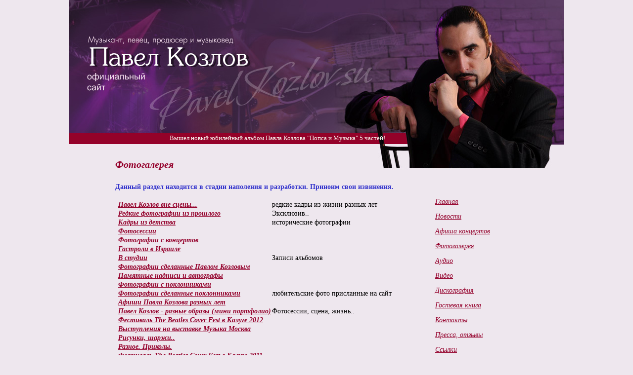

--- FILE ---
content_type: text/html; charset=windows-1251
request_url: http://www.pavelkozlov.su/photos/?image=1496707632
body_size: 63460
content:
<!DOCTYPE HTML PUBLIC "-//W3C//DTD HTML 4.01 Transitional//EN">
<html>
	<head>
		<title>Фотогалерея Павла Козлова</title>
		<meta http-equiv="content-language" content="ru">
		<meta http-equiv="content-type" content="text/html; charset=windows-1251">
		<meta name="author" content="defi (http://www.defi.su/)">
		<link rel="stylesheet" type="text/css" href="/design/styles/main.css">
		
<script type="text/javascript">
<!--
function x () {return;}
function DoSmilie(addSmilie) {
 var revisedmsgage;
 var currentmsgage = document.REPLIER.msg.value;
 revisedmsgage = currentmsgage+addSmilie;
 document.REPLIER.msg.value=revisedmsgage;
 document.REPLIER.msg.focus();
 return;
}
-->
</script>
	</head>
	<body>
           <center><table width="1000" cellspacing="0" cellpadding="0" ><tr><td><!--LiveInternet counter--><script type="text/javascript">new Image().src = "//counter.yadro.ru/hit?r" + escape(document.referrer) + ((typeof(screen)=="undefined")?"" : ";s"+screen.width+"*"+screen.height+"*" + (screen.colorDepth?screen.colorDepth:screen.pixelDepth)) + ";u"+escape(document.URL) +  ";" +Math.random();</script><!--/LiveInternet--></td></tr></table> 
                   <table width="1000" cellspacing="0" cellpadding="0" style="height: 100%">
				<tr>
					<td colspan="2" height="354" valign="bottom" style="background-image: url('/design/images/header.jpg');"><table width="647" cellspacing="0" cellpadding="0">
						<tr>
							<td colspan="2" width="647" height="23" class="marquee"><marquee>Вышел новый юбилейный альбом Павла Козлова "Попса и Музыка" 5 частей!</marquee></td>
						</tr>
						<tr>
							<td width="43" height="62"></td>
							<td width="554" height="40" class="caption" style="padding-left: 50px; padding-top: 22px; ">Фотогалерея</td>
						</tr>
					</table></td>
				</tr>
				<tr>
					<td width="607" valign="top" style="padding-left: 93px; padding-top: 17px;"><p><strong><font color="#3333cc">Данный раздел находится в стадии наполения и разработки. </font></strong><strong><font color="#3333cc">Приноим свои извинения. </font></strong></p><table border='0' width='100%' cellpadding='2'><tr><td><table border="0" cellspacing="2" cellpadding="0"><tr>
				<td><a href ="index.php?act=photos&amp;view=1021"><b><u>Павел Козлов вне сцены...</u></b></a></td>
				<td>редкие кадры из жизни разных лет</td>
				</tr><tr>
				<td><a href ="index.php?act=photos&amp;view=1022"><b><u>Редкие фотографии из прошлого</u></b></a></td>
				<td>Эксклюзив..</td>
				</tr><tr>
				<td><a href ="index.php?act=photos&amp;view=1079"><b><u>Кадры из детства</u></b></a></td>
				<td>исторические фотографии</td>
				</tr><tr>
				<td><a href ="index.php?act=photos&amp;view=1083"><b><u>Фотосессии</u></b></a></td>
				<td></td>
				</tr><tr>
				<td><a href ="index.php?act=photos&amp;view=1084"><b><u>Фотографии с концертов</u></b></a></td>
				<td></td>
				</tr><tr>
				<td><a href ="index.php?act=photos&amp;view=1085"><b><u>Гастроли в Израиле</u></b></a></td>
				<td></td>
				</tr><tr>
				<td><a href ="index.php?act=photos&amp;view=1086"><b><u>В студии</u></b></a></td>
				<td>Записи альбомов</td>
				</tr><tr>
				<td><a href ="index.php?act=photos&amp;view=1087"><b><u>Фотографии сделанные Павлом Козловым</u></b></a></td>
				<td></td>
				</tr><tr>
				<td><a href ="index.php?act=photos&amp;view=1088"><b><u>Памятные надписи и автографы</u></b></a></td>
				<td></td>
				</tr><tr>
				<td><a href ="index.php?act=photos&amp;view=1089"><b><u>Фотографии с поклонниками</u></b></a></td>
				<td></td>
				</tr><tr>
				<td><a href ="index.php?act=photos&amp;view=1090"><b><u>Фотографии сделанные поклонниками</u></b></a></td>
				<td>любительские фото присланные на сайт</td>
				</tr><tr>
				<td><a href ="index.php?act=photos&amp;view=1091"><b><u>Афиши Павла Козлова разных лет</u></b></a></td>
				<td></td>
				</tr><tr>
				<td><a href ="index.php?act=photos&amp;view=1113"><b><u>Павел Козлов - разные образы (мини портфолио)</u></b></a></td>
				<td>Фотосессии, сцена, жизнь..</td>
				</tr><tr>
				<td><a href ="index.php?act=photos&amp;view=1211"><b><u>Фестиваль The Beatles Cover Fest в Калуге 2012</u></b></a></td>
				<td></td>
				</tr><tr>
				<td><a href ="index.php?act=photos&amp;view=1258"><b><u>Выступления на выставке Музыка Москва</u></b></a></td>
				<td></td>
				</tr><tr>
				<td><a href ="index.php?act=photos&amp;view=1259"><b><u>Рисунки, шаржи..</u></b></a></td>
				<td></td>
				</tr><tr>
				<td><a href ="index.php?act=photos&amp;view=1260"><b><u>Разное. Приколы.</u></b></a></td>
				<td></td>
				</tr><tr>
				<td><a href ="index.php?act=photos&amp;view=1280"><b><u>Фестиваль The Beatles Cover Fest в Калуге 2011</u></b></a></td>
				<td></td>
				</tr></table></td></tr><tr><td align="center"><br><br><img src="../u/images/gallery/photos/1496707632" alt="" style='border: 1px solid #301a08;'></td></tr><tr><td><br><br><table width="100%"><tr><td width='33%' valign='top'><a href='../photos/?image=1273331369'><p align='center'><font size='2' face='Verdana' color='#301a08'><span style='text-decoration: none'><img width='160' height='120' border='1' style='border: 1px solid #301a08;' src='../u/images/gallery/preview/1273331369' alt='Павел Козлов'><br><b>Павел Козлов</b></span></font></a></td><td width='33%' valign='top'><a href='../photos/?image=1273444376'><p align='center'><font size='2' face='Verdana' color='#301a08'><span style='text-decoration: none'><img width='160' height='120' border='1' style='border: 1px solid #301a08;' src='../u/images/gallery/preview/1273444376' alt=''><br><b>Александр Зацепин и Павел Козлов</b></span></font></a></td><td width='33%' valign='top'><a href='../photos/?image=1273444449'><p align='center'><font size='2' face='Verdana' color='#301a08'><span style='text-decoration: none'><img width='160' height='120' border='1' style='border: 1px solid #301a08;' src='../u/images/gallery/preview/1273444449' alt=''><br><b>Вахтанг Кикабидзе и Павел Козлов</b></span></font></a></td></tr><tr><td width='33%' valign='top'><a href='../photos/?image=1273444514'><p align='center'><font size='2' face='Verdana' color='#301a08'><span style='text-decoration: none'><img width='160' height='120' border='1' style='border: 1px solid #301a08;' src='../u/images/gallery/preview/1273444514' alt=''><br><b>John Wetton(Asia, Uriah Heep) и Павел Козлов</b></span></font></a></td><td width='33%' valign='top'><a href='../photos/?image=1273444547'><p align='center'><font size='2' face='Verdana' color='#301a08'><span style='text-decoration: none'><img width='160' height='120' border='1' style='border: 1px solid #301a08;' src='../u/images/gallery/preview/1273444547' alt=''><br><b>Tania Maria и Павел Козлов</b></span></font></a></td><td width='33%' valign='top'><a href='../photos/?image=1273444587'><p align='center'><font size='2' face='Verdana' color='#301a08'><span style='text-decoration: none'><img width='160' height='120' border='1' style='border: 1px solid #301a08;' src='../u/images/gallery/preview/1273444587' alt=''><br><b>Wishbone Ash и Павел Козлов</b></span></font></a></td></tr><tr><td width='33%' valign='top'><a href='../photos/?image=1273444626'><p align='center'><font size='2' face='Verdana' color='#301a08'><span style='text-decoration: none'><img width='160' height='120' border='1' style='border: 1px solid #301a08;' src='../u/images/gallery/preview/1273444626' alt=''><br><b>Roy Ayers и Павел Козлов</b></span></font></a></td><td width='33%' valign='top'><a href='../photos/?image=1273444686'><p align='center'><font size='2' face='Verdana' color='#301a08'><span style='text-decoration: none'><img width='160' height='120' border='1' style='border: 1px solid #301a08;' src='../u/images/gallery/preview/1273444686' alt=''><br><b>Павел Козлов и The Animals</b></span></font></a></td><td width='33%' valign='top'><a href='../photos/?image=1273444722'><p align='center'><font size='2' face='Verdana' color='#301a08'><span style='text-decoration: none'><img width='160' height='120' border='1' style='border: 1px solid #301a08;' src='../u/images/gallery/preview/1273444722' alt=''><br><b>Jorn Lande и Павел Козлов</b></span></font></a></td></tr><tr><td width='33%' valign='top'><a href='../photos/?image=1273444774'><p align='center'><font size='2' face='Verdana' color='#301a08'><span style='text-decoration: none'><img width='160' height='120' border='1' style='border: 1px solid #301a08;' src='../u/images/gallery/preview/1273444774' alt=''><br><b>Павел Козлов и David Clayton Thomas(Blood, Sweat & Tears)</b></span></font></a></td><td width='33%' valign='top'><a href='../photos/?image=1273444902'><p align='center'><font size='2' face='Verdana' color='#301a08'><span style='text-decoration: none'><img width='160' height='120' border='1' style='border: 1px solid #301a08;' src='../u/images/gallery/preview/1273444902' alt=''><br><b>Joey Tempest(Europe) и Павел Козлов</b></span></font></a></td><td width='33%' valign='top'><a href='../photos/?image=1273444964'><p align='center'><font size='2' face='Verdana' color='#301a08'><span style='text-decoration: none'><img width='160' height='120' border='1' style='border: 1px solid #301a08;' src='../u/images/gallery/preview/1273444964' alt=''><br><b>Emma Shaplin и Павел Козлов</b></span></font></a></td></tr><tr><td width='33%' valign='top'><a href='../photos/?image=1273445031'><p align='center'><font size='2' face='Verdana' color='#301a08'><span style='text-decoration: none'><img width='160' height='120' border='1' style='border: 1px solid #301a08;' src='../u/images/gallery/preview/1273445031' alt=''><br><b>Павел Козлов и Joey Defrancesco</b></span></font></a></td><td width='33%' valign='top'><a href='../photos/?image=1273445081'><p align='center'><font size='2' face='Verdana' color='#301a08'><span style='text-decoration: none'><img width='160' height='120' border='1' style='border: 1px solid #301a08;' src='../u/images/gallery/preview/1273445081' alt=''><br><b>Billy Cobham и Павел Козлов</b></span></font></a></td><td width='33%' valign='top'><a href='../photos/?image=1273445142'><p align='center'><font size='2' face='Verdana' color='#301a08'><span style='text-decoration: none'><img width='160' height='120' border='1' style='border: 1px solid #301a08;' src='../u/images/gallery/preview/1273445142' alt=''><br><b>Diego El Sigala и Павел Козлов</b></span></font></a></td></tr><tr><td width='33%' valign='top'><a href='../photos/?image=1273445227'><p align='center'><font size='2' face='Verdana' color='#301a08'><span style='text-decoration: none'><img width='160' height='120' border='1' style='border: 1px solid #301a08;' src='../u/images/gallery/preview/1273445227' alt=''><br><b>Jonny Griffin и Павел Козлов</b></span></font></a></td><td width='33%' valign='top'><a href='../photos/?image=1273445271'><p align='center'><font size='2' face='Verdana' color='#301a08'><span style='text-decoration: none'><img width='160' height='120' border='1' style='border: 1px solid #301a08;' src='../u/images/gallery/preview/1273445271' alt=''><br><b>Андрей Макаревич и Павел Козлов</b></span></font></a></td><td width='33%' valign='top'><a href='../photos/?image=1273445320'><p align='center'><font size='2' face='Verdana' color='#301a08'><span style='text-decoration: none'><img width='160' height='120' border='1' style='border: 1px solid #301a08;' src='../u/images/gallery/preview/1273445320' alt=''><br><b>Игорь Бойко и Павел Козлов</b></span></font></a></td></tr><tr><td width='33%' valign='top'><a href='../photos/?image=1273445385'><p align='center'><font size='2' face='Verdana' color='#301a08'><span style='text-decoration: none'><img width='160' height='120' border='1' style='border: 1px solid #301a08;' src='../u/images/gallery/preview/1273445385' alt=''><br><b>Dave Hole и Павел Козлов</b></span></font></a></td><td width='33%' valign='top'><a href='../photos/?image=1273445441'><p align='center'><font size='2' face='Verdana' color='#301a08'><span style='text-decoration: none'><img width='160' height='120' border='1' style='border: 1px solid #301a08;' src='../u/images/gallery/preview/1273445441' alt=''><br><b>Павел Козлов и Нино Катамадзе</b></span></font></a></td><td width='33%' valign='top'><a href='../photos/?image=1273445471'><p align='center'><font size='2' face='Verdana' color='#301a08'><span style='text-decoration: none'><img width='160' height='120' border='1' style='border: 1px solid #301a08;' src='../u/images/gallery/preview/1273445471' alt=''><br><b>Marco Minneman и Павел Козлов</b></span></font></a></td></tr><tr><td width='33%' valign='top'><a href='../photos/?image=1273445505'><p align='center'><font size='2' face='Verdana' color='#301a08'><span style='text-decoration: none'><img width='160' height='120' border='1' style='border: 1px solid #301a08;' src='../u/images/gallery/preview/1273445505' alt=''><br><b>Павел Козлов и Леонид Борткевич(Песняры)</b></span></font></a></td><td width='33%' valign='top'><a href='../photos/?image=1273445529'><p align='center'><font size='2' face='Verdana' color='#301a08'><span style='text-decoration: none'><img width='160' height='120' border='1' style='border: 1px solid #301a08;' src='../u/images/gallery/preview/1273445529' alt=''><br><b>Сергей Мазаев и Павел Козлов</b></span></font></a></td><td width='33%' valign='top'><a href='../photos/?image=1273446013'><p align='center'><font size='2' face='Verdana' color='#301a08'><span style='text-decoration: none'><img width='160' height='120' border='1' style='border: 1px solid #301a08;' src='../u/images/gallery/preview/1273446013' alt=''><br><b>Антон Макарский, Вика Морозова и Павел Козлов</b></span></font></a></td></tr><tr><td width='33%' valign='top'><a href='../photos/?image=1273446083'><p align='center'><font size='2' face='Verdana' color='#301a08'><span style='text-decoration: none'><img width='160' height='120' border='1' style='border: 1px solid #301a08;' src='../u/images/gallery/preview/1273446083' alt=''><br><b>Костя Коха Шустарев(Pushking) и Павел Козлов</b></span></font></a></td><td width='33%' valign='top'><a href='../photos/?image=1273446130'><p align='center'><font size='2' face='Verdana' color='#301a08'><span style='text-decoration: none'><img width='160' height='120' border='1' style='border: 1px solid #301a08;' src='../u/images/gallery/preview/1273446130' alt=''><br><b>Andre Andersen(Royal Hunt) и Павел Козлов</b></span></font></a></td><td width='33%' valign='top'><a href='../photos/?image=1273446165'><p align='center'><font size='2' face='Verdana' color='#301a08'><span style='text-decoration: none'><img width='160' height='120' border='1' style='border: 1px solid #301a08;' src='../u/images/gallery/preview/1273446165' alt=''><br><b>Константин Никольский и Павел Козлов</b></span></font></a></td></tr><tr><td width='33%' valign='top'><a href='../photos/?image=1273446263'><p align='center'><font size='2' face='Verdana' color='#301a08'><span style='text-decoration: none'><img width='160' height='120' border='1' style='border: 1px solid #301a08;' src='../u/images/gallery/preview/1273446263' alt=''><br><b>Jeffrey Downes(Asia,King Crimson) и Павел Козлов</b></span></font></a></td><td width='33%' valign='top'><a href='../photos/?image=1273446929'><p align='center'><font size='2' face='Verdana' color='#301a08'><span style='text-decoration: none'><img width='160' height='120' border='1' style='border: 1px solid #301a08;' src='../u/images/gallery/preview/1273446929' alt=''><br><b>Павел Козлов и Алексей Кузнецов</b></span></font></a></td><td width='33%' valign='top'><a href='../photos/?image=1273446935'><p align='center'><font size='2' face='Verdana' color='#301a08'><span style='text-decoration: none'><img width='160' height='120' border='1' style='border: 1px solid #301a08;' src='../u/images/gallery/preview/1273446935' alt=''><br><b>Павел Козлов и Алексей Кузнецов</b></span></font></a></td></tr><tr><td width='33%' valign='top'><a href='../photos/?image=1273446946'><p align='center'><font size='2' face='Verdana' color='#301a08'><span style='text-decoration: none'><img width='160' height='120' border='1' style='border: 1px solid #301a08;' src='../u/images/gallery/preview/1273446946' alt=''><br><b>Павел Козлов и Алексей Кузнецов</b></span></font></a></td><td width='33%' valign='top'><a href='../photos/?image=1273446952'><p align='center'><font size='2' face='Verdana' color='#301a08'><span style='text-decoration: none'><img width='160' height='120' border='1' style='border: 1px solid #301a08;' src='../u/images/gallery/preview/1273446952' alt=''><br><b>Павел Козлов и Алексей Кузнецов</b></span></font></a></td><td width='33%' valign='top'><a href='../photos/?image=1273528978'><p align='center'><font size='2' face='Verdana' color='#301a08'><span style='text-decoration: none'><img width='160' height='120' border='1' style='border: 1px solid #301a08;' src='../u/images/gallery/preview/1273528978' alt=''><br><b>Павел Козлов</b></span></font></a></td></tr><tr><td width='33%' valign='top'><a href='../photos/?image=1273528995'><p align='center'><font size='2' face='Verdana' color='#301a08'><span style='text-decoration: none'><img width='160' height='120' border='1' style='border: 1px solid #301a08;' src='../u/images/gallery/preview/1273528995' alt=''><br><b>Павел Козлов</b></span></font></a></td><td width='33%' valign='top'><a href='../photos/?image=1273529016'><p align='center'><font size='2' face='Verdana' color='#301a08'><span style='text-decoration: none'><img width='160' height='120' border='1' style='border: 1px solid #301a08;' src='../u/images/gallery/preview/1273529016' alt=''><br><b>Павел Козлов</b></span></font></a></td><td width='33%' valign='top'><a href='../photos/?image=1273529040'><p align='center'><font size='2' face='Verdana' color='#301a08'><span style='text-decoration: none'><img width='160' height='120' border='1' style='border: 1px solid #301a08;' src='../u/images/gallery/preview/1273529040' alt=''><br><b>Алексей Кузнецов и Павел Козлов</b></span></font></a></td></tr><tr><td width='33%' valign='top'><a href='../photos/?image=1273529057'><p align='center'><font size='2' face='Verdana' color='#301a08'><span style='text-decoration: none'><img width='160' height='120' border='1' style='border: 1px solid #301a08;' src='../u/images/gallery/preview/1273529057' alt=''><br><b>Павел Козлов и Алексей Кузнецов на РСН</b></span></font></a></td><td width='33%' valign='top'><a href='../photos/?image=1273529072'><p align='center'><font size='2' face='Verdana' color='#301a08'><span style='text-decoration: none'><img width='160' height='120' border='1' style='border: 1px solid #301a08;' src='../u/images/gallery/preview/1273529072' alt=''><br><b>Павел Козлов и Александр Панкратов-Чёрный</b></span></font></a></td><td width='33%' valign='top'><a href='../photos/?image=1273529096'><p align='center'><font size='2' face='Verdana' color='#301a08'><span style='text-decoration: none'><img width='160' height='120' border='1' style='border: 1px solid #301a08;' src='../u/images/gallery/preview/1273529096' alt=''><br><b>Павел Козлов и Пит Бест(первый барабанщик The Beatles)</b></span></font></a></td></tr><tr><td width='33%' valign='top'><a href='../photos/?image=1273529114'><p align='center'><font size='2' face='Verdana' color='#301a08'><span style='text-decoration: none'><img width='160' height='120' border='1' style='border: 1px solid #301a08;' src='../u/images/gallery/preview/1273529114' alt=''><br><b>Дмитрий Харатьян и Павел Козлов</b></span></font></a></td><td width='33%' valign='top'><a href='../photos/?image=1273529127'><p align='center'><font size='2' face='Verdana' color='#301a08'><span style='text-decoration: none'><img width='160' height='120' border='1' style='border: 1px solid #301a08;' src='../u/images/gallery/preview/1273529127' alt=''><br><b>Павел Козлов на джаз-фестивале *Сентябрь в Тихвине*</b></span></font></a></td><td width='33%' valign='top'><a href='../photos/?image=1273529146'><p align='center'><font size='2' face='Verdana' color='#301a08'><span style='text-decoration: none'><img width='160' height='120' border='1' style='border: 1px solid #301a08;' src='../u/images/gallery/preview/1273529146' alt=''><br><b>Павел Козлов и George Benson</b></span></font></a></td></tr><tr><td width='33%' valign='top'><a href='../photos/?image=1273529156'><p align='center'><font size='2' face='Verdana' color='#301a08'><span style='text-decoration: none'><img width='160' height='120' border='1' style='border: 1px solid #301a08;' src='../u/images/gallery/preview/1273529156' alt=''><br><b>Игорь Бутман и Павел Козлов</b></span></font></a></td><td width='33%' valign='top'><a href='../photos/?image=1273529171'><p align='center'><font size='2' face='Verdana' color='#301a08'><span style='text-decoration: none'><img width='160' height='120' border='1' style='border: 1px solid #301a08;' src='../u/images/gallery/preview/1273529171' alt=''><br><b>Иосиф Кобзон и Павел Козлов</b></span></font></a></td><td width='33%' valign='top'><a href='../photos/?image=1273529185'><p align='center'><font size='2' face='Verdana' color='#301a08'><span style='text-decoration: none'><img width='160' height='120' border='1' style='border: 1px solid #301a08;' src='../u/images/gallery/preview/1273529185' alt=''><br><b>Павел Козлов и Валентина Толкунова</b></span></font></a></td></tr><tr><td width='33%' valign='top'><a href='../photos/?image=1273529202'><p align='center'><font size='2' face='Verdana' color='#301a08'><span style='text-decoration: none'><img width='160' height='120' border='1' style='border: 1px solid #301a08;' src='../u/images/gallery/preview/1273529202' alt=''><br><b>Павел Козлов и Neal Tennant(Pet Shop Boys)</b></span></font></a></td><td width='33%' valign='top'><a href='../photos/?image=1273529226'><p align='center'><font size='2' face='Verdana' color='#301a08'><span style='text-decoration: none'><img width='160' height='120' border='1' style='border: 1px solid #301a08;' src='../u/images/gallery/preview/1273529226' alt=''><br><b>Павел Козлов и Алексей Кузнецов</b></span></font></a></td><td width='33%' valign='top'><a href='../photos/?image=1273529244'><p align='center'><font size='2' face='Verdana' color='#301a08'><span style='text-decoration: none'><img width='160' height='120' border='1' style='border: 1px solid #301a08;' src='../u/images/gallery/preview/1273529244' alt=''><br><b>Павел Козлов и Виктор Проскурин</b></span></font></a></td></tr><tr><td width='33%' valign='top'><a href='../photos/?image=1273529276'><p align='center'><font size='2' face='Verdana' color='#301a08'><span style='text-decoration: none'><img width='160' height='120' border='1' style='border: 1px solid #301a08;' src='../u/images/gallery/preview/1273529276' alt=''><br><b>Павел Козлов и Алексей Кузнецов</b></span></font></a></td><td width='33%' valign='top'><a href='../photos/?image=1273529299'><p align='center'><font size='2' face='Verdana' color='#301a08'><span style='text-decoration: none'><img width='160' height='120' border='1' style='border: 1px solid #301a08;' src='../u/images/gallery/preview/1273529299' alt=''><br><b>Алексей Кузнецов и Павел Козлов на РСН</b></span></font></a></td><td width='33%' valign='top'><a href='../photos/?image=1273529312'><p align='center'><font size='2' face='Verdana' color='#301a08'><span style='text-decoration: none'><img width='160' height='120' border='1' style='border: 1px solid #301a08;' src='../u/images/gallery/preview/1273529312' alt=''><br><b>Павел Козлов на РСН</b></span></font></a></td></tr><tr><td width='33%' valign='top'><a href='../photos/?image=1273529323'><p align='center'><font size='2' face='Verdana' color='#301a08'><span style='text-decoration: none'><img width='160' height='120' border='1' style='border: 1px solid #301a08;' src='../u/images/gallery/preview/1273529323' alt=''><br><b>Павел Козлов и Stanley Jordan</b></span></font></a></td><td width='33%' valign='top'><a href='../photos/?image=1273529339'><p align='center'><font size='2' face='Verdana' color='#301a08'><span style='text-decoration: none'><img width='160' height='120' border='1' style='border: 1px solid #301a08;' src='../u/images/gallery/preview/1273529339' alt=''><br><b>Chris Lowe(Pet Shop Boys) и Павел Козлов</b></span></font></a></td><td width='33%' valign='top'><a href='../photos/?image=1273529369'><p align='center'><font size='2' face='Verdana' color='#301a08'><span style='text-decoration: none'><img width='160' height='120' border='1' style='border: 1px solid #301a08;' src='../u/images/gallery/preview/1273529369' alt=''><br><b>Павел Козлов на РСН</b></span></font></a></td></tr><tr><td width='33%' valign='top'><a href='../photos/?image=1273529412'><p align='center'><font size='2' face='Verdana' color='#301a08'><span style='text-decoration: none'><img width='160' height='120' border='1' style='border: 1px solid #301a08;' src='../u/images/gallery/preview/1273529412' alt=''><br><b>Фотография</b></span></font></a></td><td width='33%' valign='top'><a href='../photos/?image=1274050497'><p align='center'><font size='2' face='Verdana' color='#301a08'><span style='text-decoration: none'><img width='160' height='120' border='1' style='border: 1px solid #301a08;' src='../u/images/gallery/preview/1274050497' alt=''><br><b>Павел Козлов</b></span></font></a></td><td width='33%' valign='top'><a href='../photos/?image=1274050695'><p align='center'><font size='2' face='Verdana' color='#301a08'><span style='text-decoration: none'><img width='160' height='120' border='1' style='border: 1px solid #301a08;' src='../u/images/gallery/preview/1274050695' alt=''><br><b>Павел Козлов</b></span></font></a></td></tr><tr><td width='33%' valign='top'><a href='../photos/?image=1274050713'><p align='center'><font size='2' face='Verdana' color='#301a08'><span style='text-decoration: none'><img width='160' height='120' border='1' style='border: 1px solid #301a08;' src='../u/images/gallery/preview/1274050713' alt=''><br><b>Павел Козлов</b></span></font></a></td><td width='33%' valign='top'><a href='../photos/?image=1275007057'><p align='center'><font size='2' face='Verdana' color='#301a08'><span style='text-decoration: none'><img width='160' height='120' border='1' style='border: 1px solid #301a08;' src='../u/images/gallery/preview/1275007057' alt=''><br><b>Павел Козлов и Роб Шнайдер(Животное, Мужчина по вызову)</b></span></font></a></td><td width='33%' valign='top'><a href='../photos/?image=1275007206'><p align='center'><font size='2' face='Verdana' color='#301a08'><span style='text-decoration: none'><img width='160' height='120' border='1' style='border: 1px solid #301a08;' src='../u/images/gallery/preview/1275007206' alt=''><br><b>Павел Козлов и Роб Шнайдер(Животное, Мужчина по вызову)</b></span></font></a></td></tr><tr><td width='33%' valign='top'><a href='../photos/?image=1275008706'><p align='center'><font size='2' face='Verdana' color='#301a08'><span style='text-decoration: none'><img width='160' height='120' border='1' style='border: 1px solid #301a08;' src='../u/images/gallery/preview/1275008706' alt=''><br><b>Джеки Чан и Павел Козлов</b></span></font></a></td><td width='33%' valign='top'><a href='../photos/?image=1275008777'><p align='center'><font size='2' face='Verdana' color='#301a08'><span style='text-decoration: none'><img width='160' height='120' border='1' style='border: 1px solid #301a08;' src='../u/images/gallery/preview/1275008777' alt=''><br><b>Один из концертов в клубе Б2</b></span></font></a></td><td width='33%' valign='top'><a href='../photos/?image=1275008824'><p align='center'><font size='2' face='Verdana' color='#301a08'><span style='text-decoration: none'><img width='160' height='120' border='1' style='border: 1px solid #301a08;' src='../u/images/gallery/preview/1275008824' alt=''><br><b>Владимир Кузьмин и Павел Козлов</b></span></font></a></td></tr><tr><td width='33%' valign='top'><a href='../photos/?image=1275012056'><p align='center'><font size='2' face='Verdana' color='#301a08'><span style='text-decoration: none'><img width='160' height='120' border='1' style='border: 1px solid #301a08;' src='../u/images/gallery/preview/1275012056' alt=''><br><b>Helen Segara и Павел Козлов</b></span></font></a></td><td width='33%' valign='top'><a href='../photos/?image=1275012123'><p align='center'><font size='2' face='Verdana' color='#301a08'><span style='text-decoration: none'><img width='160' height='120' border='1' style='border: 1px solid #301a08;' src='../u/images/gallery/preview/1275012123' alt=''><br><b>В составе группы E.S.T. в клубе Точка</b></span></font></a></td><td width='33%' valign='top'><a href='../photos/?image=1275012168'><p align='center'><font size='2' face='Verdana' color='#301a08'><span style='text-decoration: none'><img width='160' height='120' border='1' style='border: 1px solid #301a08;' src='../u/images/gallery/preview/1275012168' alt=''><br><b>Любовь Полищук и Павел Козлов</b></span></font></a></td></tr><tr><td width='33%' valign='top'><a href='../photos/?image=1275012897'><p align='center'><font size='2' face='Verdana' color='#301a08'><span style='text-decoration: none'><img width='160' height='120' border='1' style='border: 1px solid #301a08;' src='../u/images/gallery/preview/1275012897' alt=''><br><b>Георгий Вицын и Павел Козлов</b></span></font></a></td><td width='33%' valign='top'><a href='../photos/?image=1275012944'><p align='center'><font size='2' face='Verdana' color='#301a08'><span style='text-decoration: none'><img width='160' height='120' border='1' style='border: 1px solid #301a08;' src='../u/images/gallery/preview/1275012944' alt=''><br><b>Александр Монин(Круиз) и Павел Козлов</b></span></font></a></td><td width='33%' valign='top'><a href='../photos/?image=1275012972'><p align='center'><font size='2' face='Verdana' color='#301a08'><span style='text-decoration: none'><img width='160' height='120' border='1' style='border: 1px solid #301a08;' src='../u/images/gallery/preview/1275012972' alt=''><br><b>Павел Смеян и Павел Козлов</b></span></font></a></td></tr><tr><td width='33%' valign='top'><a href='../photos/?image=1275012992'><p align='center'><font size='2' face='Verdana' color='#301a08'><span style='text-decoration: none'><img width='160' height='120' border='1' style='border: 1px solid #301a08;' src='../u/images/gallery/preview/1275012992' alt=''><br><b>Анатолий Алёшин(Аракс) и Павел Козлов</b></span></font></a></td><td width='33%' valign='top'><a href='../photos/?image=1289699178'><p align='center'><font size='2' face='Verdana' color='#301a08'><span style='text-decoration: none'><img width='160' height='120' border='1' style='border: 1px solid #301a08;' src='../u/images/gallery/preview/1289699178' alt=''><br><b>Павел Козлов и Dr.Alban</b></span></font></a></td><td width='33%' valign='top'><a href='../photos/?image=1289699214'><p align='center'><font size='2' face='Verdana' color='#301a08'><span style='text-decoration: none'><img width='160' height='120' border='1' style='border: 1px solid #301a08;' src='../u/images/gallery/preview/1289699214' alt=''><br><b>Павел Козлов и группа Secret Service</b></span></font></a></td></tr><tr><td width='33%' valign='top'><a href='../photos/?image=1289700257'><p align='center'><font size='2' face='Verdana' color='#301a08'><span style='text-decoration: none'><img width='160' height='120' border='1' style='border: 1px solid #301a08;' src='../u/images/gallery/preview/1289700257' alt=''><br><b>Лариса Долина и Павел Козлов</b></span></font></a></td><td width='33%' valign='top'><a href='../photos/?image=1289700271'><p align='center'><font size='2' face='Verdana' color='#301a08'><span style='text-decoration: none'><img width='160' height='120' border='1' style='border: 1px solid #301a08;' src='../u/images/gallery/preview/1289700271' alt=''><br><b>Acapella ExpreSSS и Павел Козлов</b></span></font></a></td><td width='33%' valign='top'><a href='../photos/?image=1289700280'><p align='center'><font size='2' face='Verdana' color='#301a08'><span style='text-decoration: none'><img width='160' height='120' border='1' style='border: 1px solid #301a08;' src='../u/images/gallery/preview/1289700280' alt=''><br><b>Алексей Кортнев и Павел Козлов</b></span></font></a></td></tr><tr><td width='33%' valign='top'><a href='../photos/?image=1289700288'><p align='center'><font size='2' face='Verdana' color='#301a08'><span style='text-decoration: none'><img width='160' height='120' border='1' style='border: 1px solid #301a08;' src='../u/images/gallery/preview/1289700288' alt=''><br><b>Валерий Пономарев и Павел Козлов</b></span></font></a></td><td width='33%' valign='top'><a href='../photos/?image=1289700297'><p align='center'><font size='2' face='Verdana' color='#301a08'><span style='text-decoration: none'><img width='160' height='120' border='1' style='border: 1px solid #301a08;' src='../u/images/gallery/preview/1289700297' alt=''><br><b>Marcus Miller и Павел Козлов</b></span></font></a></td><td width='33%' valign='top'><a href='../photos/?image=1289700306'><p align='center'><font size='2' face='Verdana' color='#301a08'><span style='text-decoration: none'><img width='160' height='120' border='1' style='border: 1px solid #301a08;' src='../u/images/gallery/preview/1289700306' alt=''><br><b>Алексей Огурцов и Павел Козлов</b></span></font></a></td></tr><tr><td width='33%' valign='top'><a href='../photos/?image=1289700318'><p align='center'><font size='2' face='Verdana' color='#301a08'><span style='text-decoration: none'><img width='160' height='120' border='1' style='border: 1px solid #301a08;' src='../u/images/gallery/preview/1289700318' alt=''><br><b>Сергей Чипенко и Павел Козлов</b></span></font></a></td><td width='33%' valign='top'><a href='../photos/?image=1289700328'><p align='center'><font size='2' face='Verdana' color='#301a08'><span style='text-decoration: none'><img width='160' height='120' border='1' style='border: 1px solid #301a08;' src='../u/images/gallery/preview/1289700328' alt=''><br><b>Эд Шульжевский и Павел Козлов</b></span></font></a></td><td width='33%' valign='top'><a href='../photos/?image=1289700337'><p align='center'><font size='2' face='Verdana' color='#301a08'><span style='text-decoration: none'><img width='160' height='120' border='1' style='border: 1px solid #301a08;' src='../u/images/gallery/preview/1289700337' alt=''><br><b>Cool & Jazzy и Павел Козлов</b></span></font></a></td></tr><tr><td width='33%' valign='top'><a href='../photos/?image=1289702832'><p align='center'><font size='2' face='Verdana' color='#301a08'><span style='text-decoration: none'><img width='160' height='120' border='1' style='border: 1px solid #301a08;' src='../u/images/gallery/preview/1289702832' alt=''><br><b>Steve Lee(Gotthard) и Павел Козлов</b></span></font></a></td><td width='33%' valign='top'><a href='../photos/?image=1289702845'><p align='center'><font size='2' face='Verdana' color='#301a08'><span style='text-decoration: none'><img width='160' height='120' border='1' style='border: 1px solid #301a08;' src='../u/images/gallery/preview/1289702845' alt=''><br><b>Людмила Рюмина и Павел Козлов</b></span></font></a></td><td width='33%' valign='top'><a href='../photos/?image=1289702855'><p align='center'><font size='2' face='Verdana' color='#301a08'><span style='text-decoration: none'><img width='160' height='120' border='1' style='border: 1px solid #301a08;' src='../u/images/gallery/preview/1289702855' alt=''><br><b>Анатолий Кролл и Павел Козлов</b></span></font></a></td></tr><tr><td width='33%' valign='top'><a href='../photos/?image=1289702876'><p align='center'><font size='2' face='Verdana' color='#301a08'><span style='text-decoration: none'><img width='160' height='120' border='1' style='border: 1px solid #301a08;' src='../u/images/gallery/preview/1289702876' alt=''><br><b>Павел Козлов и Pat Appleton(De Phazz)</b></span></font></a></td><td width='33%' valign='top'><a href='../photos/?image=1289702887'><p align='center'><font size='2' face='Verdana' color='#301a08'><span style='text-decoration: none'><img width='160' height='120' border='1' style='border: 1px solid #301a08;' src='../u/images/gallery/preview/1289702887' alt=''><br><b>Павел Козлов и Jean-Paul Maunick (Incognito)</b></span></font></a></td><td width='33%' valign='top'><a href='../photos/?image=1289702896'><p align='center'><font size='2' face='Verdana' color='#301a08'><span style='text-decoration: none'><img width='160' height='120' border='1' style='border: 1px solid #301a08;' src='../u/images/gallery/preview/1289702896' alt=''><br><b>Incognito и Павел Козлов</b></span></font></a></td></tr><tr><td width='33%' valign='top'><a href='../photos/?image=1289702962'><p align='center'><font size='2' face='Verdana' color='#301a08'><span style='text-decoration: none'><img width='160' height='120' border='1' style='border: 1px solid #301a08;' src='../u/images/gallery/preview/1289702962' alt=''><br><b>Павел Козлов и Bosson</b></span></font></a></td><td width='33%' valign='top'><a href='../photos/?image=1289702979'><p align='center'><font size='2' face='Verdana' color='#301a08'><span style='text-decoration: none'><img width='160' height='120' border='1' style='border: 1px solid #301a08;' src='../u/images/gallery/preview/1289702979' alt=''><br><b>Joe Sample(The Crusaders) и Павел Козлов</b></span></font></a></td><td width='33%' valign='top'><a href='../photos/?image=1289703009'><p align='center'><font size='2' face='Verdana' color='#301a08'><span style='text-decoration: none'><img width='160' height='120' border='1' style='border: 1px solid #301a08;' src='../u/images/gallery/preview/1289703009' alt=''><br><b>Joe Bonamassa и Павел Козлов</b></span></font></a></td></tr><tr><td width='33%' valign='top'><a href='../photos/?image=1289703026'><p align='center'><font size='2' face='Verdana' color='#301a08'><span style='text-decoration: none'><img width='160' height='120' border='1' style='border: 1px solid #301a08;' src='../u/images/gallery/preview/1289703026' alt=''><br><b>Теона Дольникова и Павел Козлов</b></span></font></a></td><td width='33%' valign='top'><a href='../photos/?image=1289703041'><p align='center'><font size='2' face='Verdana' color='#301a08'><span style='text-decoration: none'><img width='160' height='120' border='1' style='border: 1px solid #301a08;' src='../u/images/gallery/preview/1289703041' alt=''><br><b>Павел Козлов и Paco De Lucia</b></span></font></a></td><td width='33%' valign='top'><a href='../photos/?image=1289703052'><p align='center'><font size='2' face='Verdana' color='#301a08'><span style='text-decoration: none'><img width='160' height='120' border='1' style='border: 1px solid #301a08;' src='../u/images/gallery/preview/1289703052' alt=''><br><b>Павел Козлов и Bosson</b></span></font></a></td></tr><tr><td width='33%' valign='top'><a href='../photos/?image=1289703063'><p align='center'><font size='2' face='Verdana' color='#301a08'><span style='text-decoration: none'><img width='160' height='120' border='1' style='border: 1px solid #301a08;' src='../u/images/gallery/preview/1289703063' alt=''><br><b>Виктория Пьер-Мари и Павел Козлов</b></span></font></a></td><td width='33%' valign='top'><a href='../photos/?image=1289703096'><p align='center'><font size='2' face='Verdana' color='#301a08'><span style='text-decoration: none'><img width='160' height='120' border='1' style='border: 1px solid #301a08;' src='../u/images/gallery/preview/1289703096' alt=''><br><b>Sandra и Павел Козлов</b></span></font></a></td><td width='33%' valign='top'><a href='../photos/?image=1289703105'><p align='center'><font size='2' face='Verdana' color='#301a08'><span style='text-decoration: none'><img width='160' height='120' border='1' style='border: 1px solid #301a08;' src='../u/images/gallery/preview/1289703105' alt=''><br><b>Marco Mendoza(Whitesnake) и Павел Козлов</b></span></font></a></td></tr><tr><td width='33%' valign='top'><a href='../photos/?image=1289703119'><p align='center'><font size='2' face='Verdana' color='#301a08'><span style='text-decoration: none'><img width='160' height='120' border='1' style='border: 1px solid #301a08;' src='../u/images/gallery/preview/1289703119' alt=''><br><b>Ulf Vakinius и Павел Козлов</b></span></font></a></td><td width='33%' valign='top'><a href='../photos/?image=1289703129'><p align='center'><font size='2' face='Verdana' color='#301a08'><span style='text-decoration: none'><img width='160' height='120' border='1' style='border: 1px solid #301a08;' src='../u/images/gallery/preview/1289703129' alt=''><br><b>Павел Козлов и Manfred Mann</b></span></font></a></td><td width='33%' valign='top'><a href='../photos/?image=1289703152'><p align='center'><font size='2' face='Verdana' color='#301a08'><span style='text-decoration: none'><img width='160' height='120' border='1' style='border: 1px solid #301a08;' src='../u/images/gallery/preview/1289703152' alt=''><br><b>Павел Козлов и Debora Brown</b></span></font></a></td></tr><tr><td width='33%' valign='top'><a href='../photos/?image=1289704312'><p align='center'><font size='2' face='Verdana' color='#301a08'><span style='text-decoration: none'><img width='160' height='120' border='1' style='border: 1px solid #301a08;' src='../u/images/gallery/preview/1289704312' alt=''><br><b>Алексей White Белов и Павел Козлов</b></span></font></a></td><td width='33%' valign='top'><a href='../photos/?image=1289704320'><p align='center'><font size='2' face='Verdana' color='#301a08'><span style='text-decoration: none'><img width='160' height='120' border='1' style='border: 1px solid #301a08;' src='../u/images/gallery/preview/1289704320' alt=''><br><b>Сергей Скачков(Земляне) и Павел Козлов</b></span></font></a></td><td width='33%' valign='top'><a href='../photos/?image=1289704329'><p align='center'><font size='2' face='Verdana' color='#301a08'><span style='text-decoration: none'><img width='160' height='120' border='1' style='border: 1px solid #301a08;' src='../u/images/gallery/preview/1289704329' alt=''><br><b>Jeff Lorber и Павел Козлов</b></span></font></a></td></tr><tr><td width='33%' valign='top'><a href='../photos/?image=1289704336'><p align='center'><font size='2' face='Verdana' color='#301a08'><span style='text-decoration: none'><img width='160' height='120' border='1' style='border: 1px solid #301a08;' src='../u/images/gallery/preview/1289704336' alt=''><br><b>Eric Mariental и Павел Козлов</b></span></font></a></td><td width='33%' valign='top'><a href='../photos/?image=1289704344'><p align='center'><font size='2' face='Verdana' color='#301a08'><span style='text-decoration: none'><img width='160' height='120' border='1' style='border: 1px solid #301a08;' src='../u/images/gallery/preview/1289704344' alt=''><br><b>Lucio Dalla и Павел Козлов</b></span></font></a></td><td width='33%' valign='top'><a href='../photos/?image=1289705036'><p align='center'><font size='2' face='Verdana' color='#301a08'><span style='text-decoration: none'><img width='160' height='120' border='1' style='border: 1px solid #301a08;' src='../u/images/gallery/preview/1289705036' alt=''><br><b>Chuck Loeb и Павел Козлов</b></span></font></a></td></tr><tr><td width='33%' valign='top'><a href='../photos/?image=1289705052'><p align='center'><font size='2' face='Verdana' color='#301a08'><span style='text-decoration: none'><img width='160' height='120' border='1' style='border: 1px solid #301a08;' src='../u/images/gallery/preview/1289705052' alt=''><br><b>Steve Vai и Павел Козлов</b></span></font></a></td><td width='33%' valign='top'><a href='../photos/?image=1289705063'><p align='center'><font size='2' face='Verdana' color='#301a08'><span style='text-decoration: none'><img width='160' height='120' border='1' style='border: 1px solid #301a08;' src='../u/images/gallery/preview/1289705063' alt=''><br><b>Павел Козлов и Tarja Turunen(Nightwish)</b></span></font></a></td><td width='33%' valign='top'><a href='../photos/?image=1289705146'><p align='center'><font size='2' face='Verdana' color='#301a08'><span style='text-decoration: none'><img width='160' height='120' border='1' style='border: 1px solid #301a08;' src='../u/images/gallery/preview/1289705146' alt=''><br><b>Павел Козлов и Mike Terrana</b></span></font></a></td></tr><tr><td width='33%' valign='top'><a href='../photos/?image=1290263245'><p align='center'><font size='2' face='Verdana' color='#301a08'><span style='text-decoration: none'><img width='160' height='120' border='1' style='border: 1px solid #301a08;' src='../u/images/gallery/preview/1290263245' alt=''><br><b>Эвклид Кюрдзидис и Павел Козлов</b></span></font></a></td><td width='33%' valign='top'><a href='../photos/?image=1290263275'><p align='center'><font size='2' face='Verdana' color='#301a08'><span style='text-decoration: none'><img width='160' height='120' border='1' style='border: 1px solid #301a08;' src='../u/images/gallery/preview/1290263275' alt=''><br><b>Robben Ford и Павел Козлов</b></span></font></a></td><td width='33%' valign='top'><a href='../photos/?image=1290263334'><p align='center'><font size='2' face='Verdana' color='#301a08'><span style='text-decoration: none'><img width='160' height='120' border='1' style='border: 1px solid #301a08;' src='../u/images/gallery/preview/1290263334' alt=''><br><b>Сергей Дроздов(Синяя птица) и Павел Козлов</b></span></font></a></td></tr><tr><td width='33%' valign='top'><a href='../photos/?image=1290265147'><p align='center'><font size='2' face='Verdana' color='#301a08'><span style='text-decoration: none'><img width='160' height='120' border='1' style='border: 1px solid #301a08;' src='../u/images/gallery/preview/1290265147' alt=''><br><b>Вячеслав Кулаков и Павел Козлов</b></span></font></a></td><td width='33%' valign='top'><a href='../photos/?image=1292288420'><p align='center'><font size='2' face='Verdana' color='#301a08'><span style='text-decoration: none'><img width='160' height='120' border='1' style='border: 1px solid #301a08;' src='../u/images/gallery/preview/1292288420' alt=''><br><b>Павел Козлов и Ян Андерсен (Jethro Tull)</b></span></font></a></td><td width='33%' valign='top'><a href='../photos/?image=1292288441'><p align='center'><font size='2' face='Verdana' color='#301a08'><span style='text-decoration: none'><img width='160' height='120' border='1' style='border: 1px solid #301a08;' src='../u/images/gallery/preview/1292288441' alt=''><br><b>Павел Козлов и George Duke</b></span></font></a></td></tr><tr><td width='33%' valign='top'><a href='../photos/?image=1292288467'><p align='center'><font size='2' face='Verdana' color='#301a08'><span style='text-decoration: none'><img width='160' height='120' border='1' style='border: 1px solid #301a08;' src='../u/images/gallery/preview/1292288467' alt=''><br><b>Al Jarreau и Павел Козлов</b></span></font></a></td><td width='33%' valign='top'><a href='../photos/?image=1292288767'><p align='center'><font size='2' face='Verdana' color='#301a08'><span style='text-decoration: none'><img width='160' height='120' border='1' style='border: 1px solid #301a08;' src='../u/images/gallery/preview/1292288767' alt=''><br><b>Ritchie Cotzen(Mr.BIG) и Павел Козлов</b></span></font></a></td><td width='33%' valign='top'><a href='../photos/?image=1296351204'><p align='center'><font size='2' face='Verdana' color='#301a08'><span style='text-decoration: none'><img width='160' height='120' border='1' style='border: 1px solid #301a08;' src='../u/images/gallery/preview/1296351204' alt=''><br><b>София Ротару и Павел Козлов (начало 90-х..)</b></span></font></a></td></tr><tr><td width='33%' valign='top'><a href='../photos/?image=1297646305'><p align='center'><font size='2' face='Verdana' color='#301a08'><span style='text-decoration: none'><img width='160' height='120' border='1' style='border: 1px solid #301a08;' src='../u/images/gallery/preview/1297646305' alt=''><br><b>Thomas Anders(Modern Talking) и Павел Козлов</b></span></font></a></td><td width='33%' valign='top'><a href='../photos/?image=1297646421'><p align='center'><font size='2' face='Verdana' color='#301a08'><span style='text-decoration: none'><img width='160' height='120' border='1' style='border: 1px solid #301a08;' src='../u/images/gallery/preview/1297646421' alt=''><br><b>Bill Champlin(Chicago) и Павел Козлов</b></span></font></a></td><td width='33%' valign='top'><a href='../photos/?image=1297649969'><p align='center'><font size='2' face='Verdana' color='#301a08'><span style='text-decoration: none'><img width='160' height='120' border='1' style='border: 1px solid #301a08;' src='../u/images/gallery/preview/1297649969' alt=''><br><b>Козлов и Козлов</b></span></font></a></td></tr><tr><td width='33%' valign='top'><a href='../photos/?image=1314662386'><p align='center'><font size='2' face='Verdana' color='#301a08'><span style='text-decoration: none'><img width='160' height='120' border='1' style='border: 1px solid #301a08;' src='../u/images/gallery/preview/1314662386' alt=''><br><b>Павел Козлов и Keri Kelli (гитарист Элиса Купера)</b></span></font></a></td><td width='33%' valign='top'><a href='../photos/?image=1359767822'><p align='center'><font size='2' face='Verdana' color='#301a08'><span style='text-decoration: none'><img width='160' height='120' border='1' style='border: 1px solid #301a08;' src='../u/images/gallery/preview/1359767822' alt=''><br><b>Саша *Хирург* и Павел Козлов</b></span></font></a></td><td width='33%' valign='top'><a href='../photos/?image=1398814715'><p align='center'><font size='2' face='Verdana' color='#301a08'><span style='text-decoration: none'><img width='160' height='120' border='1' style='border: 1px solid #301a08;' src='../u/images/gallery/preview/1398814715' alt=''><br><b>Павел Козлов и Никита Джигурда</b></span></font></a></td></tr><tr><td width='33%' valign='top'><a href='../photos/?image=1496702386'><p align='center'><font size='2' face='Verdana' color='#301a08'><span style='text-decoration: none'><img width='160' height='120' border='1' style='border: 1px solid #301a08;' src='../u/images/gallery/preview/1496702386' alt=''><br><b>Павел Козлов и Слава Зайцев</b></span></font></a></td><td width='33%' valign='top'><a href='../photos/?image=1496702521'><p align='center'><font size='2' face='Verdana' color='#301a08'><span style='text-decoration: none'><img width='160' height='120' border='1' style='border: 1px solid #301a08;' src='../u/images/gallery/preview/1496702521' alt=''><br><b>Павел Козлов и Сергей Галанин (Серьга, Бригада С)</b></span></font></a></td><td width='33%' valign='top'><a href='../photos/?image=1496702587'><p align='center'><font size='2' face='Verdana' color='#301a08'><span style='text-decoration: none'><img width='160' height='120' border='1' style='border: 1px solid #301a08;' src='../u/images/gallery/preview/1496702587' alt=''><br><b>Павел Козлов и Дмитрий Дюжев</b></span></font></a></td></tr><tr><td width='33%' valign='top'><a href='../photos/?image=1496702654'><p align='center'><font size='2' face='Verdana' color='#301a08'><span style='text-decoration: none'><img width='160' height='120' border='1' style='border: 1px solid #301a08;' src='../u/images/gallery/preview/1496702654' alt=''><br><b>Глюкоза (Наталья Ионова) и Павел Козлов</b></span></font></a></td><td width='33%' valign='top'><a href='../photos/?image=1496702693'><p align='center'><font size='2' face='Verdana' color='#301a08'><span style='text-decoration: none'><img width='160' height='120' border='1' style='border: 1px solid #301a08;' src='../u/images/gallery/preview/1496702693' alt=''><br><b>Павел Козлов и Татьяна Веденеева</b></span></font></a></td><td width='33%' valign='top'><a href='../photos/?image=1496702734'><p align='center'><font size='2' face='Verdana' color='#301a08'><span style='text-decoration: none'><img width='160' height='120' border='1' style='border: 1px solid #301a08;' src='../u/images/gallery/preview/1496702734' alt=''><br><b>Павел Козлов, Валерия и Иосиф Пригожин</b></span></font></a></td></tr><tr><td width='33%' valign='top'><a href='../photos/?image=1496702780'><p align='center'><font size='2' face='Verdana' color='#301a08'><span style='text-decoration: none'><img width='160' height='120' border='1' style='border: 1px solid #301a08;' src='../u/images/gallery/preview/1496702780' alt=''><br><b>Павел Козлов и Денис Клявер</b></span></font></a></td><td width='33%' valign='top'><a href='../photos/?image=1496702847'><p align='center'><font size='2' face='Verdana' color='#301a08'><span style='text-decoration: none'><img width='160' height='120' border='1' style='border: 1px solid #301a08;' src='../u/images/gallery/preview/1496702847' alt=''><br><b>Павел Козлов и Ирина Сурина (Кукуруза)</b></span></font></a></td><td width='33%' valign='top'><a href='../photos/?image=1496702916'><p align='center'><font size='2' face='Verdana' color='#301a08'><span style='text-decoration: none'><img width='160' height='120' border='1' style='border: 1px solid #301a08;' src='../u/images/gallery/preview/1496702916' alt=''><br><b>Павел Козлов и Юлия Паршута</b></span></font></a></td></tr><tr><td width='33%' valign='top'><a href='../photos/?image=1496704165'><p align='center'><font size='2' face='Verdana' color='#301a08'><span style='text-decoration: none'><img width='160' height='120' border='1' style='border: 1px solid #301a08;' src='../u/images/gallery/preview/1496704165' alt=''><br><b>Павел Козлов и Валерий Белянин</b></span></font></a></td><td width='33%' valign='top'><a href='../photos/?image=1496704329'><p align='center'><font size='2' face='Verdana' color='#301a08'><span style='text-decoration: none'><img width='160' height='120' border='1' style='border: 1px solid #301a08;' src='../u/images/gallery/preview/1496704329' alt=''><br><b>Григорий Безуглый(Круиз), Алексей Белов(Парк Горького), Павел Козлов, Александр Маршал</b></span></font></a></td><td width='33%' valign='top'><a href='../photos/?image=1496704521'><p align='center'><font size='2' face='Verdana' color='#301a08'><span style='text-decoration: none'><img width='160' height='120' border='1' style='border: 1px solid #301a08;' src='../u/images/gallery/preview/1496704521' alt=''><br><b>Павел Козлов и Клара Новикова</b></span></font></a></td></tr><tr><td width='33%' valign='top'><a href='../photos/?image=1496704565'><p align='center'><font size='2' face='Verdana' color='#301a08'><span style='text-decoration: none'><img width='160' height='120' border='1' style='border: 1px solid #301a08;' src='../u/images/gallery/preview/1496704565' alt=''><br><b>Павел Козлов и Яна Поплавская(Красная шапочка)</b></span></font></a></td><td width='33%' valign='top'><a href='../photos/?image=1496704663'><p align='center'><font size='2' face='Verdana' color='#301a08'><span style='text-decoration: none'><img width='160' height='120' border='1' style='border: 1px solid #301a08;' src='../u/images/gallery/preview/1496704663' alt=''><br><b>Павел Козлов и Игорь Кезля</b></span></font></a></td><td width='33%' valign='top'><a href='../photos/?image=1496705352'><p align='center'><font size='2' face='Verdana' color='#301a08'><span style='text-decoration: none'><img width='160' height='120' border='1' style='border: 1px solid #301a08;' src='../u/images/gallery/preview/1496705352' alt=''><br><b>Юля Ковальчук и Павел Козлов</b></span></font></a></td></tr><tr><td width='33%' valign='top'><a href='../photos/?image=1496705402'><p align='center'><font size='2' face='Verdana' color='#301a08'><span style='text-decoration: none'><img width='160' height='120' border='1' style='border: 1px solid #301a08;' src='../u/images/gallery/preview/1496705402' alt=''><br><b>Юля Началова и Павел Козлов</b></span></font></a></td><td width='33%' valign='top'><a href='../photos/?image=1496705436'><p align='center'><font size='2' face='Verdana' color='#301a08'><span style='text-decoration: none'><img width='160' height='120' border='1' style='border: 1px solid #301a08;' src='../u/images/gallery/preview/1496705436' alt=''><br><b>Алексей Чумаков и Павел Козлов</b></span></font></a></td><td width='33%' valign='top'><a href='../photos/?image=1496705499'><p align='center'><font size='2' face='Verdana' color='#301a08'><span style='text-decoration: none'><img width='160' height='120' border='1' style='border: 1px solid #301a08;' src='../u/images/gallery/preview/1496705499' alt=''><br><b>Петрович Пресняков, Павел Козлов и Юрий Маликов</b></span></font></a></td></tr><tr><td width='33%' valign='top'><a href='../photos/?image=1496706032'><p align='center'><font size='2' face='Verdana' color='#301a08'><span style='text-decoration: none'><img width='160' height='120' border='1' style='border: 1px solid #301a08;' src='../u/images/gallery/preview/1496706032' alt=''><br><b>Анатолий Кашепаров(Песняры) и Павел Козлов</b></span></font></a></td><td width='33%' valign='top'><a href='../photos/?image=1496706118'><p align='center'><font size='2' face='Verdana' color='#301a08'><span style='text-decoration: none'><img width='160' height='120' border='1' style='border: 1px solid #301a08;' src='../u/images/gallery/preview/1496706118' alt=''><br><b>Егор Зайцев и Павел Козлов</b></span></font></a></td><td width='33%' valign='top'><a href='../photos/?image=1496706233'><p align='center'><font size='2' face='Verdana' color='#301a08'><span style='text-decoration: none'><img width='160' height='120' border='1' style='border: 1px solid #301a08;' src='../u/images/gallery/preview/1496706233' alt=''><br><b>Рыжий Иванушка(А.Григорьев-Апполонов)и Павел Козлов</b></span></font></a></td></tr><tr><td width='33%' valign='top'><a href='../photos/?image=1496706286'><p align='center'><font size='2' face='Verdana' color='#301a08'><span style='text-decoration: none'><img width='160' height='120' border='1' style='border: 1px solid #301a08;' src='../u/images/gallery/preview/1496706286' alt=''><br><b>Павел Козлов и Анжелика Варум</b></span></font></a></td><td width='33%' valign='top'><a href='../photos/?image=1496706371'><p align='center'><font size='2' face='Verdana' color='#301a08'><span style='text-decoration: none'><img width='160' height='120' border='1' style='border: 1px solid #301a08;' src='../u/images/gallery/preview/1496706371' alt=''><br><b>Виктор Задорожный(Apple Jack),Юра Пальмов(Кукуруза) и Павел Козлов</b></span></font></a></td><td width='33%' valign='top'><a href='../photos/?image=1496707493'><p align='center'><font size='2' face='Verdana' color='#301a08'><span style='text-decoration: none'><img width='160' height='120' border='1' style='border: 1px solid #301a08;' src='../u/images/gallery/preview/1496707493' alt=''><br><b>Павел Козлов и Виктор Салтыков</b></span></font></a></td></tr><tr><td width='33%' valign='top'><a href='../photos/?image=1496707525'><p align='center'><font size='2' face='Verdana' color='#301a08'><span style='text-decoration: none'><img width='160' height='120' border='1' style='border: 1px solid #301a08;' src='../u/images/gallery/preview/1496707525' alt=''><br><b>Павел Козлов и Андрей Макаревич</b></span></font></a></td><td width='33%' valign='top'><a href='../photos/?image=1496707632'><p align='center'><font size='2' face='Verdana' color='#301a08'><span style='text-decoration: none'><img width='160' height='120' border='1' style='border: 1px solid #301a08;' src='../u/images/gallery/preview/1496707632' alt=''><br><b>Петр Подгородецкий и Павел Козлов</b></span></font></a></td><td width='33%' valign='top'><a href='../photos/?image=1496707654'><p align='center'><font size='2' face='Verdana' color='#301a08'><span style='text-decoration: none'><img width='160' height='120' border='1' style='border: 1px solid #301a08;' src='../u/images/gallery/preview/1496707654' alt=''><br><b>Крис Кельми и Павел Козлов</b></span></font></a></td></tr><tr><td width='33%' valign='top'><a href='../photos/?image=1496707697'><p align='center'><font size='2' face='Verdana' color='#301a08'><span style='text-decoration: none'><img width='160' height='120' border='1' style='border: 1px solid #301a08;' src='../u/images/gallery/preview/1496707697' alt=''><br><b>Александр Левшин(Рецитал) и Павел Козлов</b></span></font></a></td><td width='33%' valign='top'><a href='../photos/?image=1496707752'><p align='center'><font size='2' face='Verdana' color='#301a08'><span style='text-decoration: none'><img width='160' height='120' border='1' style='border: 1px solid #301a08;' src='../u/images/gallery/preview/1496707752' alt=''><br><b>Павел Козлов и Слава Медяник</b></span></font></a></td><td width='33%' valign='top'><a href='../photos/?image=1496707803'><p align='center'><font size='2' face='Verdana' color='#301a08'><span style='text-decoration: none'><img width='160' height='120' border='1' style='border: 1px solid #301a08;' src='../u/images/gallery/preview/1496707803' alt=''><br><b>Павел Козлов и Артур Беркут(Ария, Автограф)</b></span></font></a></td></tr><tr><td width='33%' valign='top'><a href='../photos/?image=1496707839'><p align='center'><font size='2' face='Verdana' color='#301a08'><span style='text-decoration: none'><img width='160' height='120' border='1' style='border: 1px solid #301a08;' src='../u/images/gallery/preview/1496707839' alt=''><br><b>Ольга Крмухина, Лёша Белов и Павел Козлов</b></span></font></a></td><td width='33%' valign='top'><a href='../photos/?image=1496707886'><p align='center'><font size='2' face='Verdana' color='#301a08'><span style='text-decoration: none'><img width='160' height='120' border='1' style='border: 1px solid #301a08;' src='../u/images/gallery/preview/1496707886' alt=''><br><b>Steve Lukather (ToTo) и Павел Козлов</b></span></font></a></td></tr></table></td></tr></table></td>
					<td rowspan="2" width="250" height="600" valign="top" class="menu" style="padding-left: 40px; padding-right: 10px; padding-top: 40px; padding-bottom: 5px; background-image: url('/design/images/footer_resize.gif'); background-repeat: repeat-x; background-position: left bottom;"><table cellpadding=0 cellspacing=0 style="height:100%" width="100%"><tr><td class="menu" valign="top"><a href="/">Главная</a><br><a href="/news/">Новости</a><br><a href="/concerts/">Афиша концертов</a><br><a href="/photos/">Фотогалерея</a><br><a href="/audio/">Аудио</a><br><a href="/video/">Видео</a><br><a href="/disks/">Дискография</a><br><a href="/guestbook/">Гостевая книга</a><br><a href="/contacts/">Контакты</a><br><a href="/press/">Пресса, отзывы</a><br><a href="/links/">Ссылки</a><br><a href="/partners/">Cотрудничество</a><br><a href="/tvorcheskayamasterskayaontv/">Творческая мастерская</a><br><a href="/projects/">Ансамбли и проекты</a><br><a href="/biography/">Биография</a><br><a href="/golosovanie/">Голосования/заказ песен на радио</a><br><a href="/artistygrm/">Good Right Music</a><br><a href="/recommends/">Павел Козлов рекомендует</a><br><a href="/jazznight/">Джазовая ночь на РСН 107.0 fm</a><br><a href="/vecherniygostpavlakozlovaontv/">Вечерний гость на НИКИ.ТВ</a><br></td></tr><tr><td height="50" valign="bottom" align="right" style="padding-right:15px;"><br><a href="http://www.defi.su" target="_blank" class="defi">Создание сайта - &laquo;Дефи&raquo;</a></td></tr></table></td>
				</tr>
				<tr>
					<td width="700" height="66" style="background-image: url('/design/images/footer_resize.gif'); background-repeat: repeat-x; background-position: left bottom;">
<!--LiveInternet logo--><a href="http://www.liveinternet.ru/click" target="_blank"><img src="//counter.yadro.ru/logo?14.1" border="0" width="88" height="31" alt="" title="LiveInternet: показано число просмотров за 24 часа, посетителей за 24 часа и за сегодня"/></a><!--/LiveInternet--></td></tr>
			</table>
		</center>
	</body>
</html>
<!-- Generated time: 0.0061819553375244 -->

--- FILE ---
content_type: text/css
request_url: http://www.pavelkozlov.su/design/styles/main.css
body_size: 596
content:
html, body {
	background-color: #EEE7EE;
	font-family: Georgia;
	font-size: 14px;
	margin: 0px;
}

table {
	font-family: Georgia;
	font-size: 14px;
}

td.caption {
	font-size: 20px;
	font-weight: bold;
	font-style: italic;
	color: #94012B;
}

td.menu {
	font-size: 14px;
	line-height: 30px;
}

td.marquee {
	font-family: Georgia ;
	font-size: 13px;
	color: #fcfcf3;
}

a, a:hover, a:link, a:visited {
	text-decoration: underline;
	color: #94012B;	
	font-style: italic;
}
a.defi, a.defi:hover, a.defi:link, a.defi:visited {
	text-decoration: underline;
	color: #301a08;	
        font-size:11px;
}
